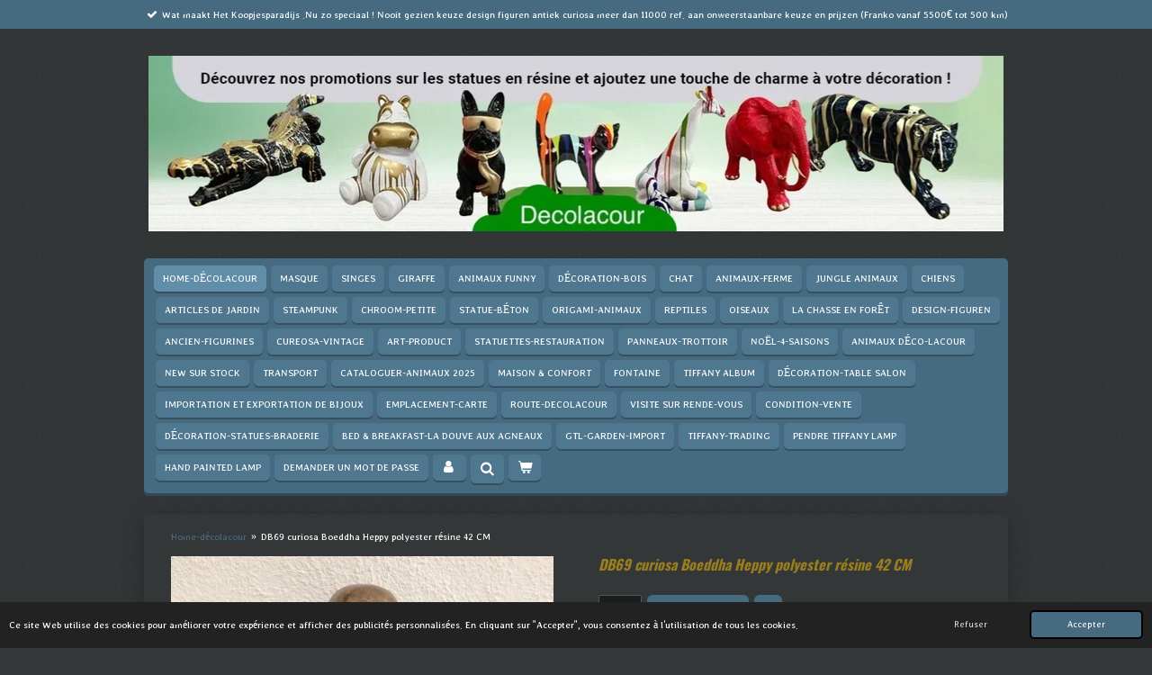

--- FILE ---
content_type: text/html; charset=UTF-8
request_url: https://www.koopjesparadijs.be/product/621854/db69-curiosa-boeddha-heppy-polyester-resine-42-cm
body_size: 14254
content:
<!DOCTYPE html>
<html lang="fr">
    <head>
        <meta http-equiv="Content-Type" content="text/html; charset=utf-8">
        <meta name="viewport" content="width=device-width, initial-scale=1.0, maximum-scale=5.0">
        <meta http-equiv="X-UA-Compatible" content="IE=edge">
        <link rel="canonical" href="https://www.koopjesparadijs.be/product/621854/db69-curiosa-boeddha-heppy-polyester-resine-42-cm">
        <link rel="sitemap" type="application/xml" href="https://www.koopjesparadijs.be/sitemap.xml">
        <meta property="og:title" content="DB69 curiosa Boeddha Heppy  polyester résine 42 CM | Curiosa-Antiek-Retro-koopjesparadijs le paradis des bonnes afferes">
        <meta property="og:url" content="https://www.koopjesparadijs.be/product/621854/db69-curiosa-boeddha-heppy-polyester-resine-42-cm">
        <base href="https://www.koopjesparadijs.be/">
        <meta name="description" property="og:description" content="statue curiosit&amp;eacute;s Boeddha Heppy Dikbuik r&amp;eacute;sine polyester 42 CM">
                <script nonce="6aed9144b2e175283aa9bef541f7ebbf">
            
            window.JOUWWEB = window.JOUWWEB || {};
            window.JOUWWEB.application = window.JOUWWEB.application || {};
            window.JOUWWEB.application = {"backends":[{"domain":"jouwweb.nl","freeDomain":"jouwweb.site"},{"domain":"webador.com","freeDomain":"webadorsite.com"},{"domain":"webador.de","freeDomain":"webadorsite.com"},{"domain":"webador.fr","freeDomain":"webadorsite.com"},{"domain":"webador.es","freeDomain":"webadorsite.com"},{"domain":"webador.it","freeDomain":"webadorsite.com"},{"domain":"jouwweb.be","freeDomain":"jouwweb.site"},{"domain":"webador.ie","freeDomain":"webadorsite.com"},{"domain":"webador.co.uk","freeDomain":"webadorsite.com"},{"domain":"webador.at","freeDomain":"webadorsite.com"},{"domain":"webador.be","freeDomain":"webadorsite.com"},{"domain":"webador.ch","freeDomain":"webadorsite.com"},{"domain":"webador.ch","freeDomain":"webadorsite.com"},{"domain":"webador.mx","freeDomain":"webadorsite.com"},{"domain":"webador.com","freeDomain":"webadorsite.com"},{"domain":"webador.dk","freeDomain":"webadorsite.com"},{"domain":"webador.se","freeDomain":"webadorsite.com"},{"domain":"webador.no","freeDomain":"webadorsite.com"},{"domain":"webador.fi","freeDomain":"webadorsite.com"},{"domain":"webador.ca","freeDomain":"webadorsite.com"},{"domain":"webador.ca","freeDomain":"webadorsite.com"},{"domain":"webador.pl","freeDomain":"webadorsite.com"},{"domain":"webador.com.au","freeDomain":"webadorsite.com"},{"domain":"webador.nz","freeDomain":"webadorsite.com"}],"editorLocale":"nl-BE","editorTimezone":"Europe\/Amsterdam","editorLanguage":"nl","analytics4TrackingId":"G-E6PZPGE4QM","analyticsDimensions":[],"backendDomain":"www.jouwweb.nl","backendShortDomain":"jouwweb.nl","backendKey":"jouwweb-nl","freeWebsiteDomain":"jouwweb.site","noSsl":false,"build":{"reference":"bdb0db9"},"linkHostnames":["www.jouwweb.nl","www.webador.com","www.webador.de","www.webador.fr","www.webador.es","www.webador.it","www.jouwweb.be","www.webador.ie","www.webador.co.uk","www.webador.at","www.webador.be","www.webador.ch","fr.webador.ch","www.webador.mx","es.webador.com","www.webador.dk","www.webador.se","www.webador.no","www.webador.fi","www.webador.ca","fr.webador.ca","www.webador.pl","www.webador.com.au","www.webador.nz"],"assetsUrl":"https:\/\/assets.jwwb.nl","loginUrl":"https:\/\/www.jouwweb.nl\/inloggen","publishUrl":"https:\/\/www.jouwweb.nl\/v2\/website\/1067140\/publish-proxy","adminUserOrIp":false,"pricing":{"plans":{"lite":{"amount":"700","currency":"EUR"},"pro":{"amount":"1200","currency":"EUR"},"business":{"amount":"2400","currency":"EUR"}},"yearlyDiscount":{"price":{"amount":"0","currency":"EUR"},"ratio":0,"percent":"0%","discountPrice":{"amount":"0","currency":"EUR"},"termPricePerMonth":{"amount":"0","currency":"EUR"},"termPricePerYear":{"amount":"0","currency":"EUR"}}},"hcUrl":{"add-product-variants":"https:\/\/help.jouwweb.nl\/hc\/nl\/articles\/28594307773201","basic-vs-advanced-shipping":"https:\/\/help.jouwweb.nl\/hc\/nl\/articles\/28594268794257","html-in-head":"https:\/\/help.jouwweb.nl\/hc\/nl\/articles\/28594336422545","link-domain-name":"https:\/\/help.jouwweb.nl\/hc\/nl\/articles\/28594325307409","optimize-for-mobile":"https:\/\/help.jouwweb.nl\/hc\/nl\/articles\/28594312927121","seo":"https:\/\/help.jouwweb.nl\/hc\/nl\/sections\/28507243966737","transfer-domain-name":"https:\/\/help.jouwweb.nl\/hc\/nl\/articles\/28594325232657","website-not-secure":"https:\/\/help.jouwweb.nl\/hc\/nl\/articles\/28594252935825"}};
            window.JOUWWEB.brand = {"type":"jouwweb","name":"JouwWeb","domain":"JouwWeb.nl","supportEmail":"support@jouwweb.nl"};
                    
                window.JOUWWEB = window.JOUWWEB || {};
                window.JOUWWEB.websiteRendering = {"locale":"fr-FR","timezone":"Europe\/Amsterdam","routes":{"api\/upload\/product-field":"\/_api\/upload\/product-field","checkout\/cart":"\/cart","payment":"\/complete-order\/:publicOrderId","payment\/forward":"\/complete-order\/:publicOrderId\/forward","public-order":"\/order\/:publicOrderId","checkout\/authorize":"\/cart\/authorize\/:gateway","wishlist":"\/wishlist"}};
                                                    window.JOUWWEB.website = {"id":1067140,"locale":"nl-NL","enabled":true,"title":"Curiosa-Antiek-Retro-koopjesparadijs le paradis des bonnes afferes","hasTitle":true,"roleOfLoggedInUser":null,"ownerLocale":"nl-BE","plan":"business","freeWebsiteDomain":"jouwweb.site","backendKey":"jouwweb-be","currency":"EUR","defaultLocale":"nl-NL","url":"https:\/\/www.decolacour.fr\/","homepageSegmentId":4146921,"category":"webshop","isOffline":false,"isPublished":true,"locales":["fr-FR","nl-NL"],"allowed":{"ads":false,"credits":true,"externalLinks":true,"slideshow":true,"customDefaultSlideshow":true,"hostedAlbums":true,"moderators":true,"mailboxQuota":10,"statisticsVisitors":true,"statisticsDetailed":true,"statisticsMonths":-1,"favicon":true,"password":true,"freeDomains":2,"freeMailAccounts":10,"canUseLanguages":true,"fileUpload":true,"legacyFontSize":false,"webshop":true,"products":-1,"imageText":false,"search":true,"audioUpload":true,"videoUpload":5000,"allowDangerousForms":false,"allowHtmlCode":true,"mobileBar":true,"sidebar":true,"poll":false,"allowCustomForms":true,"allowBusinessListing":true,"allowCustomAnalytics":true,"allowAccountingLink":true,"digitalProducts":true,"sitemapElement":false},"mobileBar":{"enabled":true,"theme":"light","email":{"active":true,"value":"mlacour@hotmail.be"},"location":{"active":true,"value":"Ooststraat 91, Lo reninge"},"phone":{"active":true,"value":"+32495748672"},"whatsapp":{"active":true,"value":"+32495748672"},"social":{"active":true,"network":"facebook","value":"Mlacour.be"}},"webshop":{"enabled":true,"currency":"EUR","taxEnabled":true,"taxInclusive":false,"vatDisclaimerVisible":false,"orderNotice":"<p>alle bestellingen Dieren-figuren worden opgehaald na afspraak en nagezien door de klant koper voor het inladen of op eigen risico !<br \/>toutes les commandes Les figurines d'animaux sont collect&eacute;es sur rendez-vous et v&eacute;rifi&eacute;es par l'acheteur client avant le chargement ou &agrave; leurs risques et p&eacute;rils!<\/p>","orderConfirmation":"<p>Hartelijk bedankt voor Uw bestelling bij ontvangts van 50% voorschot is bestelling bevestigt word voorrang gegeven aan je bestelling, er kan ook een offerte gemaakt worden van beschikbaarheid&nbsp;<br \/>Met vriendelijke groeten,<br \/>Marc Lacour<br \/><br \/><\/p>\n<p>Merci beaucoup pour votre commande. Votre commande sera trait&eacute;e en priorit&eacute; d&egrave;s r&eacute;ception d'un acompte de 50 %. la commande est confirm&eacute;e Nous pouvons &eacute;galement vous &eacute;tablir un devis selon les disponibilit&eacute;s.<br \/>Cordialement,<br \/>Marc Lacour<\/p>","freeShipping":false,"freeShippingAmount":"5500.00","shippingDisclaimerVisible":false,"pickupAllowed":true,"couponAllowed":true,"detailsPageAvailable":true,"socialMediaVisible":true,"termsPage":4462720,"termsPageUrl":"\/verkoops-voorwaarden","extraTerms":"<p>alle bestellingen Dieren-figuren worden opgehaald na afspraak en nagezien door de klant koper voor het inladen of op eigen risico !<br \/>toutes les commandes Les figurines d'animaux sont collect&eacute;es sur rendez-vous et v&eacute;rifi&eacute;es par l'acheteur client avant le chargement ou &agrave; leurs risques et p&eacute;rils!<\/p>","pricingVisible":false,"orderButtonVisible":true,"shippingAdvanced":true,"shippingAdvancedBackEnd":true,"soldOutVisible":true,"backInStockNotificationEnabled":true,"canAddProducts":true,"nextOrderNumber":2165,"allowedServicePoints":[],"sendcloudConfigured":false,"sendcloudFallbackPublicKey":"a3d50033a59b4a598f1d7ce7e72aafdf","taxExemptionAllowed":true,"invoiceComment":"Facturen zijn alleen geldig gedagteken bij afhaling \nCes factures ne sont valables que pour l'encaissement","emptyCartVisible":true,"minimumOrderPrice":null,"productNumbersEnabled":true,"wishlistEnabled":true,"hideTaxOnCart":false},"isTreatedAsWebshop":true};                            window.JOUWWEB.cart = {"products":[],"coupon":null,"shippingCountryCode":null,"shippingChoice":null,"breakdown":[]};                            window.JOUWWEB.scripts = ["website-rendering\/webshop"];                        window.parent.JOUWWEB.colorPalette = window.JOUWWEB.colorPalette;
        </script>
                <title>DB69 curiosa Boeddha Heppy  polyester résine 42 CM | Curiosa-Antiek-Retro-koopjesparadijs le paradis des bonnes afferes</title>
                                            <link href="https://primary.jwwb.nl/public/v/n/r/temp-oohxohbwxbqcnbhrujxx/touch-icon-iphone.png?bust=1742500006" rel="apple-touch-icon" sizes="60x60">                                                <link href="https://primary.jwwb.nl/public/v/n/r/temp-oohxohbwxbqcnbhrujxx/touch-icon-ipad.png?bust=1742500006" rel="apple-touch-icon" sizes="76x76">                                                <link href="https://primary.jwwb.nl/public/v/n/r/temp-oohxohbwxbqcnbhrujxx/touch-icon-iphone-retina.png?bust=1742500006" rel="apple-touch-icon" sizes="120x120">                                                <link href="https://primary.jwwb.nl/public/v/n/r/temp-oohxohbwxbqcnbhrujxx/touch-icon-ipad-retina.png?bust=1742500006" rel="apple-touch-icon" sizes="152x152">                                                <link href="https://primary.jwwb.nl/public/v/n/r/temp-oohxohbwxbqcnbhrujxx/favicon.png?bust=1742500006" rel="shortcut icon">                                                <link href="https://primary.jwwb.nl/public/v/n/r/temp-oohxohbwxbqcnbhrujxx/favicon.png?bust=1742500006" rel="icon">                                        <meta property="og:image" content="https&#x3A;&#x2F;&#x2F;primary.jwwb.nl&#x2F;public&#x2F;v&#x2F;n&#x2F;r&#x2F;temp-oohxohbwxbqcnbhrujxx&#x2F;y7ge9k&#x2F;5E273930-B894-46C8-A599-46CF1F4766CD.jpeg">
                    <meta property="og:image" content="https&#x3A;&#x2F;&#x2F;primary.jwwb.nl&#x2F;public&#x2F;v&#x2F;n&#x2F;r&#x2F;temp-oohxohbwxbqcnbhrujxx&#x2F;image-high-kto7lt.png&#x3F;enable-io&#x3D;true&amp;enable&#x3D;upscale&amp;fit&#x3D;bounds&amp;width&#x3D;1200">
                                    <meta name="twitter:card" content="summary_large_image">
                        <meta property="twitter:image" content="https&#x3A;&#x2F;&#x2F;primary.jwwb.nl&#x2F;public&#x2F;v&#x2F;n&#x2F;r&#x2F;temp-oohxohbwxbqcnbhrujxx&#x2F;y7ge9k&#x2F;5E273930-B894-46C8-A599-46CF1F4766CD.jpeg">
                                                    <script src="https://plausible.io/js/script.manual.js" nonce="6aed9144b2e175283aa9bef541f7ebbf" data-turbo-track="reload" defer data-domain="shard15.jouwweb.nl"></script>
<link rel="stylesheet" type="text/css" href="https://gfonts.jwwb.nl/css?display=fallback&amp;family=Stylish%3A400%2C700%2C400italic%2C700italic%7COswald%3A400%2C700%2C400italic%2C700italic" nonce="6aed9144b2e175283aa9bef541f7ebbf" data-turbo-track="dynamic">
<script src="https://assets.jwwb.nl/assets/build/website-rendering/fr-FR.js?bust=d22e184a4e9021e41ae8" nonce="6aed9144b2e175283aa9bef541f7ebbf" data-turbo-track="reload" defer></script>
<script src="https://assets.jwwb.nl/assets/website-rendering/runtime.cee983c75391f900fb05.js?bust=4ce5de21b577bc4120dd" nonce="6aed9144b2e175283aa9bef541f7ebbf" data-turbo-track="reload" defer></script>
<script src="https://assets.jwwb.nl/assets/website-rendering/812.881ee67943804724d5af.js?bust=78ab7ad7d6392c42d317" nonce="6aed9144b2e175283aa9bef541f7ebbf" data-turbo-track="reload" defer></script>
<script src="https://assets.jwwb.nl/assets/website-rendering/main.5cc2a9179e0462270809.js?bust=47fa63093185ee0400ae" nonce="6aed9144b2e175283aa9bef541f7ebbf" data-turbo-track="reload" defer></script>
<link rel="preload" href="https://assets.jwwb.nl/assets/website-rendering/styles.c611799110a447e67981.css?bust=226f06dc4f39cd5a64cc" as="style">
<link rel="preload" href="https://assets.jwwb.nl/assets/website-rendering/fonts/icons-website-rendering/font/website-rendering.woff2?bust=bd2797014f9452dadc8e" as="font" crossorigin>
<link rel="preconnect" href="https://gfonts.jwwb.nl">
<link rel="stylesheet" type="text/css" href="https://assets.jwwb.nl/assets/website-rendering/styles.c611799110a447e67981.css?bust=226f06dc4f39cd5a64cc" nonce="6aed9144b2e175283aa9bef541f7ebbf" data-turbo-track="dynamic">
<link rel="preconnect" href="https://assets.jwwb.nl">
<link rel="stylesheet" type="text/css" href="https://primary.jwwb.nl/public/v/n/r/temp-oohxohbwxbqcnbhrujxx/style.css?bust=1768898626" nonce="6aed9144b2e175283aa9bef541f7ebbf" data-turbo-track="dynamic">    </head>
    <body
        id="top"
        class="jw-is-no-slideshow jw-header-is-image jw-is-segment-product jw-is-frontend jw-is-no-sidebar jw-is-messagebar jw-is-no-touch-device jw-is-no-mobile"
                                    data-jouwweb-page="621854"
                                                data-jouwweb-segment-id="621854"
                                                data-jouwweb-segment-type="product"
                                                data-template-threshold="980"
                                                data-template-name="bistro&#x7C;dog"
                            itemscope
        itemtype="https://schema.org/Product"
    >
                                    <meta itemprop="url" content="https://www.koopjesparadijs.be/product/621854/db69-curiosa-boeddha-heppy-polyester-resine-42-cm">
        <a href="#main-content" class="jw-skip-link">
            Passer au contenu principal        </a>
        <div class="jw-background"></div>
        <div class="jw-body">
            <div class="jw-mobile-menu jw-mobile-is-logo js-mobile-menu">
            <button
            type="button"
            class="jw-mobile-menu__button jw-mobile-toggle"
            aria-label="Afficher/Masquer le menu"
        >
            <span class="jw-icon-burger"></span>
        </button>
        <div class="jw-mobile-header jw-mobile-header--image">
        <a            class="jw-mobile-header-content"
                            href="/"
                        >
                            <img class="jw-mobile-logo jw-mobile-logo--landscape" src="https://primary.jwwb.nl/public/v/n/r/temp-oohxohbwxbqcnbhrujxx/image-high-j5zfrt.png?enable-io=true&amp;enable=upscale&amp;height=70" srcset="https://primary.jwwb.nl/public/v/n/r/temp-oohxohbwxbqcnbhrujxx/image-high-j5zfrt.png?enable-io=true&amp;enable=upscale&amp;height=70 1x, https://primary.jwwb.nl/public/v/n/r/temp-oohxohbwxbqcnbhrujxx/image-high-j5zfrt.png?enable-io=true&amp;enable=upscale&amp;height=140&amp;quality=70 2x" alt="Curiosa-Antiek-Retro-koopjesparadijs le paradis des bonnes afferes" title="Curiosa-Antiek-Retro-koopjesparadijs le paradis des bonnes afferes">                                </a>
    </div>

        <a
        href="/cart"
        class="jw-mobile-menu__button jw-mobile-header-cart"
        aria-label="Voir le panier"
    >
        <span class="jw-icon-badge-wrapper">
            <span class="website-rendering-icon-basket" aria-hidden="true"></span>
            <span class="jw-icon-badge hidden" aria-hidden="true"></span>
        </span>
    </a>
    
    </div>
    <div class="jw-mobile-menu-search jw-mobile-menu-search--hidden">
        <form
            action="/search"
            method="get"
            class="jw-mobile-menu-search__box"
        >
            <input
                type="text"
                name="q"
                value=""
                placeholder="Recherche en cours..."
                class="jw-mobile-menu-search__input"
                aria-label="Rechercher"
            >
            <button type="submit" class="jw-btn jw-btn--style-flat jw-mobile-menu-search__button" aria-label="Rechercher">
                <span class="website-rendering-icon-search" aria-hidden="true"></span>
            </button>
            <button type="button" class="jw-btn jw-btn--style-flat jw-mobile-menu-search__button js-cancel-search" aria-label="Annuler la recherche">
                <span class="website-rendering-icon-cancel" aria-hidden="true"></span>
            </button>
        </form>
    </div>
            <script nonce="6aed9144b2e175283aa9bef541f7ebbf">
    window.JOUWWEB.templateConfig = {
        header: {
            mobileSelector: '.jw-mobile-menu',
            updatePusher: function (headerHeight, state) {
                $('.jw-menu-clone').css('top', headerHeight);
            },
        },
    };
</script>
<div class="message-bar message-bar--accent"><div class="message-bar__container"><ul class="message-bar-usps"><li class="message-bar-usps__item"><i class="website-rendering-icon-ok"></i><span>Wat maakt Het Koopjesparadijs .Nu zo speciaal ! Nooit gezien keuze design figuren  antiek curiosa meer dan 11000 ref. aan onweerstaanbare keuze en prijzen                                                (Franko vanaf 5500€ tot 500 km)</span></li><li class="message-bar-usps__item"><i class="website-rendering-icon-ok"></i><span>Ce qui rend Decolacour si spécial! excellent choix unique</span></li><li class="message-bar-usps__item"><i class="website-rendering-icon-ok"></i><span>Agence de fabrication-Design  Figurines  faites à la main et / ou peintes à la main. + de 10000 ref. et prix irrésistible decolacour Le Paradis des bonnes afferes </span></li></ul></div></div><div class="wrapper">
    <div class="header js-topbar-content-container">
        <div class="jw-header-logo">
            <div
    id="jw-header-image-container"
    class="jw-header jw-header-image jw-header-image-toggle"
    style="flex-basis: 950px; max-width: 950px; flex-shrink: 1;"
>
            <a href="/">
        <img id="jw-header-image" data-image-id="204515759" srcset="https://primary.jwwb.nl/public/v/n/r/temp-oohxohbwxbqcnbhrujxx/image-high-j5zfrt.png?enable-io=true&amp;width=950 950w, https://primary.jwwb.nl/public/v/n/r/temp-oohxohbwxbqcnbhrujxx/image-high-j5zfrt.png?enable-io=true&amp;width=1171 1171w" class="jw-header-image" title="Curiosa-Antiek-Retro-koopjesparadijs le paradis des bonnes afferes" style="" sizes="950px" width="950" height="195" intrinsicsize="950.00 x 195.00" alt="Curiosa-Antiek-Retro-koopjesparadijs le paradis des bonnes afferes">                </a>
    </div>
        <div
    class="jw-header jw-header-title-container jw-header-text jw-header-text-toggle"
    data-stylable="true"
>
    <a        id="jw-header-title"
        class="jw-header-title"
                    href="/"
            >
        <span style="display: inline-block; font-size: 150%;"><span style="display: inline-block;"> <span style="color: #ffffff;"><span style="color: #9a501e;"><span style="color: #ffffff;"><span style="color: #9a7e1e;">Koopjesparadijs BV. </span>bied U aan levens-groote-dieren-figuren voor ieder budget of zaak</span><span style="color: #e2c86f;"> ...<span style="color: #ffffff;">Statue schulptures grandure naturel qui rendet n'importe quelle pi&eacute;ce plus attrayante </span></span></span>. <span style="color: #9a7e1e;">Deco</span></span><span style="color: #9a7e1e;">lacour IMPORTER &amp; EXPORTER-figures d&eacute;coratives </span>b&eacute;ton-r&eacute;sine-fibere-de-verre design-multicolore -<span style="color: #c4a127;"><span style="color: #9a7e1e;">en gros aux prix d'usine Choix irr&eacute;sitible !! pour l'Europe !! vintage p<span style="font-size: 100%;">curiosities</span> </span><span style="color: #ffffff;">figures wholesale for Europe</span></span> </span></span>    </a>
</div>
</div>
    </div>
    <div class="menu-wrap">
        <nav class="menu jw-menu-copy">
            <ul
    id="jw-menu"
    class="jw-menu jw-menu-horizontal"
            >
            <li
    class="jw-menu-item jw-menu-is-active"
>
        <a        class="jw-menu-link js-active-menu-item"
        href="/"                                            data-page-link-id="4148077"
                            >
                <span class="">
            Home-décolacour        </span>
            </a>
                </li>
            <li
    class="jw-menu-item"
>
        <a        class="jw-menu-link"
        href="/masque"                                            data-page-link-id="27138809"
                            >
                <span class="">
            masque        </span>
            </a>
                </li>
            <li
    class="jw-menu-item"
>
        <a        class="jw-menu-link"
        href="/singes"                                            data-page-link-id="30109982"
                            >
                <span class="">
            SINGES        </span>
            </a>
                </li>
            <li
    class="jw-menu-item"
>
        <a        class="jw-menu-link"
        href="/giraffe"                                            data-page-link-id="29738748"
                            >
                <span class="">
            Giraffe        </span>
            </a>
                </li>
            <li
    class="jw-menu-item"
>
        <a        class="jw-menu-link"
        href="/animaux-funny"                                            data-page-link-id="6423101"
                            >
                <span class="">
            animaux Funny        </span>
            </a>
                </li>
            <li
    class="jw-menu-item"
>
        <a        class="jw-menu-link"
        href="/decoration-bois"                                            data-page-link-id="31475139"
                            >
                <span class="">
            décoration-bois        </span>
            </a>
                </li>
            <li
    class="jw-menu-item"
>
        <a        class="jw-menu-link"
        href="/chat"                                            data-page-link-id="4237105"
                            >
                <span class="">
            Chat        </span>
            </a>
                </li>
            <li
    class="jw-menu-item"
>
        <a        class="jw-menu-link"
        href="/animaux-ferme"                                            data-page-link-id="4136827"
                            >
                <span class="">
            Animaux-Ferme        </span>
            </a>
                </li>
            <li
    class="jw-menu-item"
>
        <a        class="jw-menu-link"
        href="/jungle-animaux"                                            data-page-link-id="4437103"
                            >
                <span class="">
            Jungle animaux        </span>
            </a>
                </li>
            <li
    class="jw-menu-item"
>
        <a        class="jw-menu-link"
        href="/chiens"                                            data-page-link-id="4137871"
                            >
                <span class="">
            Chiens        </span>
            </a>
                </li>
            <li
    class="jw-menu-item"
>
        <a        class="jw-menu-link"
        href="/articles-de-jardin"                                            data-page-link-id="4268885"
                            >
                <span class="">
            articles de jardin        </span>
            </a>
                </li>
            <li
    class="jw-menu-item"
>
        <a        class="jw-menu-link"
        href="/steampunk"                                            data-page-link-id="26796183"
                            >
                <span class="">
            steampunk        </span>
            </a>
                </li>
            <li
    class="jw-menu-item"
>
        <a        class="jw-menu-link"
        href="/chroom-petite"                                            data-page-link-id="4264265"
                            >
                <span class="">
            Chroom-petite        </span>
            </a>
                </li>
            <li
    class="jw-menu-item"
>
        <a        class="jw-menu-link"
        href="/statue-beton"                                            data-page-link-id="29811605"
                            >
                <span class="">
            Statue-Béton        </span>
            </a>
                </li>
            <li
    class="jw-menu-item"
>
        <a        class="jw-menu-link"
        href="/origami-animaux"                                            data-page-link-id="30138743"
                            >
                <span class="">
            origami-animaux        </span>
            </a>
                </li>
            <li
    class="jw-menu-item"
>
        <a        class="jw-menu-link"
        href="/reptiles"                                            data-page-link-id="4228062"
                            >
                <span class="">
            Reptiles        </span>
            </a>
                </li>
            <li
    class="jw-menu-item"
>
        <a        class="jw-menu-link"
        href="/oiseaux"                                            data-page-link-id="4136900"
                            >
                <span class="">
            OISEAUX        </span>
            </a>
                </li>
            <li
    class="jw-menu-item"
>
        <a        class="jw-menu-link"
        href="/la-chasse-en-foret"                                            data-page-link-id="4355114"
                            >
                <span class="">
            La chasse en forêt        </span>
            </a>
                </li>
            <li
    class="jw-menu-item"
>
        <a        class="jw-menu-link"
        href="/design-figuren"                                            data-page-link-id="4165749"
                            >
                <span class="">
            Design-Figuren        </span>
            </a>
                </li>
            <li
    class="jw-menu-item"
>
        <a        class="jw-menu-link"
        href="/ancien-figurines"                                            data-page-link-id="4136820"
                            >
                <span class="">
            ancien-figurines        </span>
            </a>
                </li>
            <li
    class="jw-menu-item"
>
        <a        class="jw-menu-link"
        href="/cureosa-vintage"                                            data-page-link-id="21927213"
                            >
                <span class="">
            cureosa-vintage        </span>
            </a>
                </li>
            <li
    class="jw-menu-item"
>
        <a        class="jw-menu-link"
        href="/art-product"                                            data-page-link-id="25043178"
                            >
                <span class="">
            art-product        </span>
            </a>
                </li>
            <li
    class="jw-menu-item"
>
        <a        class="jw-menu-link"
        href="/statuettes-restauration"                                            data-page-link-id="4416300"
                            >
                <span class="">
            Statuettes-restauration        </span>
            </a>
                </li>
            <li
    class="jw-menu-item"
>
        <a        class="jw-menu-link"
        href="/panneaux-trottoir"                                            data-page-link-id="5779478"
                            >
                <span class="">
            Panneaux-trottoir        </span>
            </a>
                </li>
            <li
    class="jw-menu-item"
>
        <a        class="jw-menu-link"
        href="/noel-4-saisons"                                            data-page-link-id="18084020"
                            >
                <span class="">
            Noël-4-saisons        </span>
            </a>
                </li>
            <li
    class="jw-menu-item"
>
        <a        class="jw-menu-link"
        href="/animaux-deco-lacour"                                            data-page-link-id="5474511"
                            >
                <span class="">
            Animaux  Déco-Lacour        </span>
            </a>
                </li>
            <li
    class="jw-menu-item"
>
        <a        class="jw-menu-link"
        href="/new-sur-stock"                                            data-page-link-id="4180460"
                            >
                <span class="">
            New sur stock        </span>
            </a>
                </li>
            <li
    class="jw-menu-item"
>
        <a        class="jw-menu-link"
        href="/transport"                                            data-page-link-id="4413054"
                            >
                <span class="">
            Transport        </span>
            </a>
                </li>
            <li
    class="jw-menu-item"
>
        <a        class="jw-menu-link"
        href="/cataloguer-animaux-2025"                                            data-page-link-id="4360254"
                            >
                <span class="">
            Cataloguer-Animaux 2025        </span>
            </a>
                </li>
            <li
    class="jw-menu-item"
>
        <a        class="jw-menu-link"
        href="/maison-confort"                                            data-page-link-id="4270238"
                            >
                <span class="">
            Maison &amp; Confort        </span>
            </a>
                </li>
            <li
    class="jw-menu-item"
>
        <a        class="jw-menu-link"
        href="/fontaine"                                            data-page-link-id="23463279"
                            >
                <span class="">
            Fontaine        </span>
            </a>
                </li>
            <li
    class="jw-menu-item"
>
        <a        class="jw-menu-link"
        href="/tiffany-album"                                            data-page-link-id="5022628"
                            >
                <span class="">
            Tiffany ALbum        </span>
            </a>
                </li>
            <li
    class="jw-menu-item"
>
        <a        class="jw-menu-link"
        href="/decoration-table-salon"                                            data-page-link-id="4260860"
                            >
                <span class="">
            décoration-Table salon        </span>
            </a>
                </li>
            <li
    class="jw-menu-item"
>
        <a        class="jw-menu-link"
        href="/importation-et-exportation-de-bijoux"                                            data-page-link-id="11785885"
                            >
                <span class="">
            Importation et exportation de bijoux        </span>
            </a>
                </li>
            <li
    class="jw-menu-item"
>
        <a        class="jw-menu-link"
        href="/emplacement-carte"                                            data-page-link-id="4374029"
                            >
                <span class="">
            emplacement-carte        </span>
            </a>
                </li>
            <li
    class="jw-menu-item"
>
        <a        class="jw-menu-link"
        href="/route-decolacour"                                            data-page-link-id="5192025"
                            >
                <span class="">
            Route-decolacour        </span>
            </a>
                </li>
            <li
    class="jw-menu-item"
>
        <a        class="jw-menu-link"
        href="/visite-sur-rende-vous"                                            data-page-link-id="10647996"
                            >
                <span class="">
            Visite sur rende-vous        </span>
            </a>
                </li>
            <li
    class="jw-menu-item"
>
        <a        class="jw-menu-link"
        href="/condition-vente"                                            data-page-link-id="4462728"
                            >
                <span class="">
            Condition-vente        </span>
            </a>
                </li>
            <li
    class="jw-menu-item"
>
        <a        class="jw-menu-link"
        href="/decoration-statues-braderie"                                            data-page-link-id="5039769"
                            >
                <span class="">
            décoration-statues-Braderie        </span>
            </a>
                </li>
            <li
    class="jw-menu-item"
>
        <a        class="jw-menu-link"
        href="/bed-breakfast-la-douve-aux-agneaux"                                            data-page-link-id="4417322"
                            >
                <span class="">
            Bed &amp; Breakfast-La douve aux agneaux        </span>
            </a>
                </li>
            <li
    class="jw-menu-item"
>
        <a        class="jw-menu-link"
        href="/gtl-garden-import"                                            data-page-link-id="4906899"
                            >
                <span class="">
            GTL-Garden-Import        </span>
            </a>
                </li>
            <li
    class="jw-menu-item"
>
        <a        class="jw-menu-link"
        href="/tiffany-trading"                                            data-page-link-id="5022622"
                            >
                <span class="">
            Tiffany-Trading        </span>
            </a>
                </li>
            <li
    class="jw-menu-item"
>
        <a        class="jw-menu-link"
        href="/pendre-tiffany-lamp"                                            data-page-link-id="5022625"
                            >
                <span class="">
            pendre Tiffany lamp        </span>
            </a>
                </li>
            <li
    class="jw-menu-item"
>
        <a        class="jw-menu-link"
        href="/hand-painted-lamp"                                            data-page-link-id="5022843"
                            >
                <span class="">
            Hand Painted Lamp        </span>
            </a>
                </li>
            <li
    class="jw-menu-item"
>
        <a        class="jw-menu-link"
        href="/demander-un-mot-de-passe"                                            data-page-link-id="4136835"
                            >
                <span class="">
            Demander un mot de passe        </span>
            </a>
                </li>
            <li
    class="jw-menu-item"
>
        <a        class="jw-menu-link jw-menu-link--icon"
        href="/account"                                                            title="Compte"
            >
                                <span class="website-rendering-icon-user"></span>
                            <span class="hidden-desktop-horizontal-menu">
            Compte        </span>
            </a>
                </li>
            <li
    class="jw-menu-item jw-menu-search-item"
>
        <button        class="jw-menu-link jw-menu-link--icon jw-text-button"
                                                                    title="Rechercher"
            >
                                <span class="website-rendering-icon-search"></span>
                            <span class="hidden-desktop-horizontal-menu">
            Rechercher        </span>
            </button>
                
            <div class="jw-popover-container jw-popover-container--inline is-hidden">
                <div class="jw-popover-backdrop"></div>
                <div class="jw-popover">
                    <div class="jw-popover__arrow"></div>
                    <div class="jw-popover__content jw-section-white">
                        <form  class="jw-search" action="/search" method="get">
                            
                            <input class="jw-search__input" type="text" name="q" value="" placeholder="Recherche en cours..." aria-label="Rechercher" >
                            <button class="jw-search__submit" type="submit" aria-label="Rechercher">
                                <span class="website-rendering-icon-search" aria-hidden="true"></span>
                            </button>
                        </form>
                    </div>
                </div>
            </div>
                        </li>
            <li
    class="jw-menu-item jw-menu-wishlist-item js-menu-wishlist-item jw-menu-wishlist-item--hidden"
>
        <a        class="jw-menu-link jw-menu-link--icon"
        href="/wishlist"                                                            title="Liste des produits favoris"
            >
                                    <span class="jw-icon-badge-wrapper">
                        <span class="website-rendering-icon-heart"></span>
                                            <span class="jw-icon-badge hidden">
                    0                </span>
                            <span class="hidden-desktop-horizontal-menu">
            Liste des produits favoris        </span>
            </a>
                </li>
            <li
    class="jw-menu-item js-menu-cart-item "
>
        <a        class="jw-menu-link jw-menu-link--icon"
        href="/cart"                                                            title="Panier"
            >
                                    <span class="jw-icon-badge-wrapper">
                        <span class="website-rendering-icon-basket"></span>
                                            <span class="jw-icon-badge hidden">
                    0                </span>
                            <span class="hidden-desktop-horizontal-menu">
            Panier        </span>
            </a>
                </li>
    
    </ul>

    <script nonce="6aed9144b2e175283aa9bef541f7ebbf" id="jw-mobile-menu-template" type="text/template">
        <ul id="jw-menu" class="jw-menu jw-menu-horizontal jw-menu-spacing--mobile-bar">
                            <li
    class="jw-menu-item jw-menu-search-item"
>
                
                 <li class="jw-menu-item jw-mobile-menu-search-item">
                    <form class="jw-search" action="/search" method="get">
                        <input class="jw-search__input" type="text" name="q" value="" placeholder="Recherche en cours..." aria-label="Rechercher">
                        <button class="jw-search__submit" type="submit" aria-label="Rechercher">
                            <span class="website-rendering-icon-search" aria-hidden="true"></span>
                        </button>
                    </form>
                </li>
                        </li>
                            <li
    class="jw-menu-item jw-menu-is-active"
>
        <a        class="jw-menu-link js-active-menu-item"
        href="/"                                            data-page-link-id="4148077"
                            >
                <span class="">
            Home-décolacour        </span>
            </a>
                </li>
                            <li
    class="jw-menu-item"
>
        <a        class="jw-menu-link"
        href="/masque"                                            data-page-link-id="27138809"
                            >
                <span class="">
            masque        </span>
            </a>
                </li>
                            <li
    class="jw-menu-item"
>
        <a        class="jw-menu-link"
        href="/singes"                                            data-page-link-id="30109982"
                            >
                <span class="">
            SINGES        </span>
            </a>
                </li>
                            <li
    class="jw-menu-item"
>
        <a        class="jw-menu-link"
        href="/giraffe"                                            data-page-link-id="29738748"
                            >
                <span class="">
            Giraffe        </span>
            </a>
                </li>
                            <li
    class="jw-menu-item"
>
        <a        class="jw-menu-link"
        href="/animaux-funny"                                            data-page-link-id="6423101"
                            >
                <span class="">
            animaux Funny        </span>
            </a>
                </li>
                            <li
    class="jw-menu-item"
>
        <a        class="jw-menu-link"
        href="/decoration-bois"                                            data-page-link-id="31475139"
                            >
                <span class="">
            décoration-bois        </span>
            </a>
                </li>
                            <li
    class="jw-menu-item"
>
        <a        class="jw-menu-link"
        href="/chat"                                            data-page-link-id="4237105"
                            >
                <span class="">
            Chat        </span>
            </a>
                </li>
                            <li
    class="jw-menu-item"
>
        <a        class="jw-menu-link"
        href="/animaux-ferme"                                            data-page-link-id="4136827"
                            >
                <span class="">
            Animaux-Ferme        </span>
            </a>
                </li>
                            <li
    class="jw-menu-item"
>
        <a        class="jw-menu-link"
        href="/jungle-animaux"                                            data-page-link-id="4437103"
                            >
                <span class="">
            Jungle animaux        </span>
            </a>
                </li>
                            <li
    class="jw-menu-item"
>
        <a        class="jw-menu-link"
        href="/chiens"                                            data-page-link-id="4137871"
                            >
                <span class="">
            Chiens        </span>
            </a>
                </li>
                            <li
    class="jw-menu-item"
>
        <a        class="jw-menu-link"
        href="/articles-de-jardin"                                            data-page-link-id="4268885"
                            >
                <span class="">
            articles de jardin        </span>
            </a>
                </li>
                            <li
    class="jw-menu-item"
>
        <a        class="jw-menu-link"
        href="/steampunk"                                            data-page-link-id="26796183"
                            >
                <span class="">
            steampunk        </span>
            </a>
                </li>
                            <li
    class="jw-menu-item"
>
        <a        class="jw-menu-link"
        href="/chroom-petite"                                            data-page-link-id="4264265"
                            >
                <span class="">
            Chroom-petite        </span>
            </a>
                </li>
                            <li
    class="jw-menu-item"
>
        <a        class="jw-menu-link"
        href="/statue-beton"                                            data-page-link-id="29811605"
                            >
                <span class="">
            Statue-Béton        </span>
            </a>
                </li>
                            <li
    class="jw-menu-item"
>
        <a        class="jw-menu-link"
        href="/origami-animaux"                                            data-page-link-id="30138743"
                            >
                <span class="">
            origami-animaux        </span>
            </a>
                </li>
                            <li
    class="jw-menu-item"
>
        <a        class="jw-menu-link"
        href="/reptiles"                                            data-page-link-id="4228062"
                            >
                <span class="">
            Reptiles        </span>
            </a>
                </li>
                            <li
    class="jw-menu-item"
>
        <a        class="jw-menu-link"
        href="/oiseaux"                                            data-page-link-id="4136900"
                            >
                <span class="">
            OISEAUX        </span>
            </a>
                </li>
                            <li
    class="jw-menu-item"
>
        <a        class="jw-menu-link"
        href="/la-chasse-en-foret"                                            data-page-link-id="4355114"
                            >
                <span class="">
            La chasse en forêt        </span>
            </a>
                </li>
                            <li
    class="jw-menu-item"
>
        <a        class="jw-menu-link"
        href="/design-figuren"                                            data-page-link-id="4165749"
                            >
                <span class="">
            Design-Figuren        </span>
            </a>
                </li>
                            <li
    class="jw-menu-item"
>
        <a        class="jw-menu-link"
        href="/ancien-figurines"                                            data-page-link-id="4136820"
                            >
                <span class="">
            ancien-figurines        </span>
            </a>
                </li>
                            <li
    class="jw-menu-item"
>
        <a        class="jw-menu-link"
        href="/cureosa-vintage"                                            data-page-link-id="21927213"
                            >
                <span class="">
            cureosa-vintage        </span>
            </a>
                </li>
                            <li
    class="jw-menu-item"
>
        <a        class="jw-menu-link"
        href="/art-product"                                            data-page-link-id="25043178"
                            >
                <span class="">
            art-product        </span>
            </a>
                </li>
                            <li
    class="jw-menu-item"
>
        <a        class="jw-menu-link"
        href="/statuettes-restauration"                                            data-page-link-id="4416300"
                            >
                <span class="">
            Statuettes-restauration        </span>
            </a>
                </li>
                            <li
    class="jw-menu-item"
>
        <a        class="jw-menu-link"
        href="/panneaux-trottoir"                                            data-page-link-id="5779478"
                            >
                <span class="">
            Panneaux-trottoir        </span>
            </a>
                </li>
                            <li
    class="jw-menu-item"
>
        <a        class="jw-menu-link"
        href="/noel-4-saisons"                                            data-page-link-id="18084020"
                            >
                <span class="">
            Noël-4-saisons        </span>
            </a>
                </li>
                            <li
    class="jw-menu-item"
>
        <a        class="jw-menu-link"
        href="/animaux-deco-lacour"                                            data-page-link-id="5474511"
                            >
                <span class="">
            Animaux  Déco-Lacour        </span>
            </a>
                </li>
                            <li
    class="jw-menu-item"
>
        <a        class="jw-menu-link"
        href="/new-sur-stock"                                            data-page-link-id="4180460"
                            >
                <span class="">
            New sur stock        </span>
            </a>
                </li>
                            <li
    class="jw-menu-item"
>
        <a        class="jw-menu-link"
        href="/transport"                                            data-page-link-id="4413054"
                            >
                <span class="">
            Transport        </span>
            </a>
                </li>
                            <li
    class="jw-menu-item"
>
        <a        class="jw-menu-link"
        href="/cataloguer-animaux-2025"                                            data-page-link-id="4360254"
                            >
                <span class="">
            Cataloguer-Animaux 2025        </span>
            </a>
                </li>
                            <li
    class="jw-menu-item"
>
        <a        class="jw-menu-link"
        href="/maison-confort"                                            data-page-link-id="4270238"
                            >
                <span class="">
            Maison &amp; Confort        </span>
            </a>
                </li>
                            <li
    class="jw-menu-item"
>
        <a        class="jw-menu-link"
        href="/fontaine"                                            data-page-link-id="23463279"
                            >
                <span class="">
            Fontaine        </span>
            </a>
                </li>
                            <li
    class="jw-menu-item"
>
        <a        class="jw-menu-link"
        href="/tiffany-album"                                            data-page-link-id="5022628"
                            >
                <span class="">
            Tiffany ALbum        </span>
            </a>
                </li>
                            <li
    class="jw-menu-item"
>
        <a        class="jw-menu-link"
        href="/decoration-table-salon"                                            data-page-link-id="4260860"
                            >
                <span class="">
            décoration-Table salon        </span>
            </a>
                </li>
                            <li
    class="jw-menu-item"
>
        <a        class="jw-menu-link"
        href="/importation-et-exportation-de-bijoux"                                            data-page-link-id="11785885"
                            >
                <span class="">
            Importation et exportation de bijoux        </span>
            </a>
                </li>
                            <li
    class="jw-menu-item"
>
        <a        class="jw-menu-link"
        href="/emplacement-carte"                                            data-page-link-id="4374029"
                            >
                <span class="">
            emplacement-carte        </span>
            </a>
                </li>
                            <li
    class="jw-menu-item"
>
        <a        class="jw-menu-link"
        href="/route-decolacour"                                            data-page-link-id="5192025"
                            >
                <span class="">
            Route-decolacour        </span>
            </a>
                </li>
                            <li
    class="jw-menu-item"
>
        <a        class="jw-menu-link"
        href="/visite-sur-rende-vous"                                            data-page-link-id="10647996"
                            >
                <span class="">
            Visite sur rende-vous        </span>
            </a>
                </li>
                            <li
    class="jw-menu-item"
>
        <a        class="jw-menu-link"
        href="/condition-vente"                                            data-page-link-id="4462728"
                            >
                <span class="">
            Condition-vente        </span>
            </a>
                </li>
                            <li
    class="jw-menu-item"
>
        <a        class="jw-menu-link"
        href="/decoration-statues-braderie"                                            data-page-link-id="5039769"
                            >
                <span class="">
            décoration-statues-Braderie        </span>
            </a>
                </li>
                            <li
    class="jw-menu-item"
>
        <a        class="jw-menu-link"
        href="/bed-breakfast-la-douve-aux-agneaux"                                            data-page-link-id="4417322"
                            >
                <span class="">
            Bed &amp; Breakfast-La douve aux agneaux        </span>
            </a>
                </li>
                            <li
    class="jw-menu-item"
>
        <a        class="jw-menu-link"
        href="/gtl-garden-import"                                            data-page-link-id="4906899"
                            >
                <span class="">
            GTL-Garden-Import        </span>
            </a>
                </li>
                            <li
    class="jw-menu-item"
>
        <a        class="jw-menu-link"
        href="/tiffany-trading"                                            data-page-link-id="5022622"
                            >
                <span class="">
            Tiffany-Trading        </span>
            </a>
                </li>
                            <li
    class="jw-menu-item"
>
        <a        class="jw-menu-link"
        href="/pendre-tiffany-lamp"                                            data-page-link-id="5022625"
                            >
                <span class="">
            pendre Tiffany lamp        </span>
            </a>
                </li>
                            <li
    class="jw-menu-item"
>
        <a        class="jw-menu-link"
        href="/hand-painted-lamp"                                            data-page-link-id="5022843"
                            >
                <span class="">
            Hand Painted Lamp        </span>
            </a>
                </li>
                            <li
    class="jw-menu-item"
>
        <a        class="jw-menu-link"
        href="/demander-un-mot-de-passe"                                            data-page-link-id="4136835"
                            >
                <span class="">
            Demander un mot de passe        </span>
            </a>
                </li>
                            <li
    class="jw-menu-item"
>
        <a        class="jw-menu-link jw-menu-link--icon"
        href="/account"                                                            title="Compte"
            >
                                <span class="website-rendering-icon-user"></span>
                            <span class="hidden-desktop-horizontal-menu">
            Compte        </span>
            </a>
                </li>
                            <li
    class="jw-menu-item jw-menu-wishlist-item js-menu-wishlist-item jw-menu-wishlist-item--hidden"
>
        <a        class="jw-menu-link jw-menu-link--icon"
        href="/wishlist"                                                            title="Liste des produits favoris"
            >
                                    <span class="jw-icon-badge-wrapper">
                        <span class="website-rendering-icon-heart"></span>
                                            <span class="jw-icon-badge hidden">
                    0                </span>
                            <span class="hidden-desktop-horizontal-menu">
            Liste des produits favoris        </span>
            </a>
                </li>
            
                    </ul>
    </script>
        </nav>
    </div>
    <div class="content-wrap">
                <div class="main-content">
            
<main id="main-content" class="block-content">
    <div data-section-name="content" class="jw-section jw-section-content jw-responsive">
        <div class="jw-strip jw-strip--default jw-strip--style-color jw-strip--primary jw-strip--color-default jw-strip--padding-start"><div class="jw-strip__content-container"><div class="jw-strip__content jw-responsive">    
                        <nav class="jw-breadcrumbs" aria-label="Fil d&#039;Ariane"><ol><li><a href="/" class="jw-breadcrumbs__link">Home-décolacour</a></li><li><span class="jw-breadcrumbs__separator" aria-hidden="true">&raquo;</span><a href="/product/621854/db69-curiosa-boeddha-heppy-polyester-resine-42-cm" class="jw-breadcrumbs__link jw-breadcrumbs__link--current" aria-current="page">DB69 curiosa Boeddha Heppy  polyester résine 42 CM</a></li></ol></nav>    <div
        class="product-page js-product-container"
        data-webshop-product="&#x7B;&quot;id&quot;&#x3A;621854,&quot;title&quot;&#x3A;&quot;DB69&#x20;curiosa&#x20;Boeddha&#x20;Heppy&#x20;&#x20;polyester&#x20;r&#x5C;u00e9sine&#x20;42&#x20;CM&quot;,&quot;url&quot;&#x3A;&quot;&#x5C;&#x2F;product&#x5C;&#x2F;621854&#x5C;&#x2F;db69-curiosa-boeddha-heppy-polyester-resine-42-cm&quot;,&quot;variants&quot;&#x3A;&#x5B;&#x7B;&quot;id&quot;&#x3A;1936851,&quot;stock&quot;&#x3A;0,&quot;limited&quot;&#x3A;false,&quot;propertyValueIds&quot;&#x3A;&#x5B;&#x5D;&#x7D;&#x5D;,&quot;image&quot;&#x3A;&#x7B;&quot;id&quot;&#x3A;18129149,&quot;url&quot;&#x3A;&quot;https&#x3A;&#x5C;&#x2F;&#x5C;&#x2F;primary.jwwb.nl&#x5C;&#x2F;public&#x5C;&#x2F;v&#x5C;&#x2F;n&#x5C;&#x2F;r&#x5C;&#x2F;temp-oohxohbwxbqcnbhrujxx&#x5C;&#x2F;5E273930-B894-46C8-A599-46CF1F4766CD.jpeg&quot;,&quot;width&quot;&#x3A;450,&quot;height&quot;&#x3A;450&#x7D;&#x7D;"
        data-is-detail-view="1"
    >
                <div class="product-page__top">
            <h1 class="product-page__heading" itemprop="name">
                DB69 curiosa Boeddha Heppy  polyester résine 42 CM            </h1>
                                </div>
                                <div class="product-page__image-container">
                <div
                    class="image-gallery image-gallery--single-item"
                    role="group"
                    aria-roledescription="carousel"
                    aria-label="Images du produit"
                >
                    <div class="image-gallery__main">
                        <div
                            class="image-gallery__slides"
                            aria-live="polite"
                            aria-atomic="false"
                        >
                                                                                            <div
                                    class="image-gallery__slide-container"
                                    role="group"
                                    aria-roledescription="slide"
                                    aria-hidden="false"
                                    aria-label="1 sur 1"
                                >
                                    <a
                                        class="image-gallery__slide-item"
                                        href="https://primary.jwwb.nl/public/v/n/r/temp-oohxohbwxbqcnbhrujxx/y7ge9k/5E273930-B894-46C8-A599-46CF1F4766CD.jpeg"
                                        data-width="450"
                                        data-height="450"
                                        data-image-id="18129149"
                                        tabindex="0"
                                    >
                                        <div class="image-gallery__slide-image">
                                            <img
                                                                                                    itemprop="image"
                                                    alt="DB69&#x20;curiosa&#x20;Boeddha&#x20;Heppy&#x20;&#x20;polyester&#x20;r&#xE9;sine&#x20;42&#x20;CM"
                                                                                                src="https://primary.jwwb.nl/public/v/n/r/temp-oohxohbwxbqcnbhrujxx/5E273930-B894-46C8-A599-46CF1F4766CD.jpeg?enable-io=true&enable=upscale&width=600"
                                                srcset="https://primary.jwwb.nl/public/v/n/r/temp-oohxohbwxbqcnbhrujxx/y7ge9k/5E273930-B894-46C8-A599-46CF1F4766CD.jpeg?enable-io=true&width=450 450w"
                                                sizes="(min-width: 980px) 50vw, 100vw"
                                                width="450"
                                                height="450"
                                            >
                                        </div>
                                    </a>
                                </div>
                                                    </div>
                        <div class="image-gallery__controls">
                            <button
                                type="button"
                                class="image-gallery__control image-gallery__control--prev image-gallery__control--disabled"
                                aria-label="Image précédente"
                            >
                                <span class="website-rendering-icon-left-open-big"></span>
                            </button>
                            <button
                                type="button"
                                class="image-gallery__control image-gallery__control--next image-gallery__control--disabled"
                                aria-label="Photo suivante"
                            >
                                <span class="website-rendering-icon-right-open-big"></span>
                            </button>
                        </div>
                    </div>
                                    </div>
            </div>
                <div class="product-page__container">
            <div itemprop="offers" itemscope itemtype="https://schema.org/Offer">
                                <meta itemprop="availability" content="https://schema.org/InStock">
                            </div>
                                    <div class="product-page__button-container">
                                    <div
    class="product-quantity-input"
    data-max-shown-quantity="10"
    data-max-quantity="-1"
    data-product-variant-id="1936851"
    data-removable="false"
    >
    <label>
        <span class="product-quantity-input__label">
            Quantité        </span>
        <input
            min="1"
                        value="1"
            class="jw-element-form-input-text product-quantity-input__input"
            type="number"
                    />
        <select
            class="jw-element-form-input-text product-quantity-input__select hidden"
                    >
        </select>
    </label>
    </div>
                                <button
    type="button"
    class="jw-btn product__add-to-cart js-product-container__button jw-btn--size-medium"
    title="Ajouter&#x20;au&#x20;panier"
        >
    <span>Ajouter au panier</span>
</button>
                
<button
    type="button"
    class="jw-btn jw-btn--icon-only product__add-to-wishlist js-product-container__wishlist-button jw-btn--size-medium"
    title="Ajouter&#x20;aux&#x20;favoris"
    aria-label="Ajouter&#x20;aux&#x20;favoris"
    >
    <span>
        <i class="js-product-container__add-to-wishlist_icon website-rendering-icon-heart-empty" aria-hidden="true"></i>
    </span>
</button>
            </div>
            <div class="product-page__button-notice hidden js-product-container__button-notice"></div>
                            <div class="product-page__number-container js-product-container__number-container hidden">
                    <span class="product-page__number-label">Référence de l'article:</span>
                    <span class="product-page__number js-product-container__number">
                                            </span>
                </div>
            
                            <div class="product-page__description" itemprop="description">
                                        <p>statue <span lang="fr" tabindex="0">curiosit&eacute;s Boeddha Heppy Dikbuik r&eacute;sine polyester 42 CM</span></p>                </div>
                                                    <div class="product-page__social">
                    <div
    id="jw-element-"
    data-jw-element-id=""
        class="jw-tree-node jw-element jw-social-share jw-node-is-first-child jw-node-is-last-child"
>
    <div class="jw-element-social-share" style="text-align: left">
    <div class="share-button-container share-button-container--buttons-mini share-button-container--align-left jw-element-content">
                                                                <a
                    class="share-button share-button--facebook jw-element-social-share-button jw-element-social-share-button-facebook "
                                            href=""
                        data-href-template="http://www.facebook.com/sharer/sharer.php?u=[url]"
                                                            rel="nofollow noopener noreferrer"
                    target="_blank"
                >
                    <span class="share-button__icon website-rendering-icon-facebook"></span>
                    <span class="share-button__label">Partager</span>
                </a>
                                                                            <a
                    class="share-button share-button--twitter jw-element-social-share-button jw-element-social-share-button-twitter "
                                            href=""
                        data-href-template="http://x.com/intent/post?text=[url]"
                                                            rel="nofollow noopener noreferrer"
                    target="_blank"
                >
                    <span class="share-button__icon website-rendering-icon-x-logo"></span>
                    <span class="share-button__label">Partager</span>
                </a>
                                                                            <a
                    class="share-button share-button--linkedin jw-element-social-share-button jw-element-social-share-button-linkedin "
                                            href=""
                        data-href-template="http://www.linkedin.com/shareArticle?mini=true&amp;url=[url]"
                                                            rel="nofollow noopener noreferrer"
                    target="_blank"
                >
                    <span class="share-button__icon website-rendering-icon-linkedin"></span>
                    <span class="share-button__label">Partager</span>
                </a>
                                                                                        <a
                    class="share-button share-button--whatsapp jw-element-social-share-button jw-element-social-share-button-whatsapp  share-button--mobile-only"
                                            href=""
                        data-href-template="whatsapp://send?text=[url]"
                                                            rel="nofollow noopener noreferrer"
                    target="_blank"
                >
                    <span class="share-button__icon website-rendering-icon-whatsapp"></span>
                    <span class="share-button__label">Partager</span>
                </a>
                                    </div>
    </div>
</div>                </div>
                    </div>
    </div>

    </div></div></div>
<div class="product-page__content">
    <div
    id="jw-element-57321013"
    data-jw-element-id="57321013"
        class="jw-tree-node jw-element jw-strip-root jw-tree-container jw-responsive jw-node-is-first-child jw-node-is-last-child"
>
    <div
    id="jw-element-343451584"
    data-jw-element-id="343451584"
        class="jw-tree-node jw-element jw-strip jw-tree-container jw-tree-container--empty jw-responsive jw-strip--default jw-strip--style-color jw-strip--color-default jw-strip--padding-both jw-node-is-first-child jw-strip--primary jw-node-is-last-child"
>
    <div class="jw-strip__content-container"><div class="jw-strip__content jw-responsive"></div></div></div></div></div>
            </div>
</main>
                    </div>
    </div>
</div>
<footer class="block-footer">
    <div
        data-section-name="footer"
        class="jw-section jw-section-footer jw-responsive"
    >
                <div class="jw-strip jw-strip--default jw-strip--style-color jw-strip--primary jw-strip--color-default jw-strip--padding-both"><div class="jw-strip__content-container"><div class="jw-strip__content jw-responsive">            <div
    id="jw-element-213101819"
    data-jw-element-id="213101819"
        class="jw-tree-node jw-element jw-simple-root jw-tree-container jw-responsive jw-node-is-first-child jw-node-is-last-child"
>
    <div
    id="jw-element-339786479"
    data-jw-element-id="339786479"
        class="jw-tree-node jw-element jw-image-text jw-node-is-first-child"
>
    <div class="jw-element-imagetext-text">
            <h3 style="text-align: center;" class="jw-heading-70"><span class="" lang="fr">&nbsp;showroom ouvert sur rendez-vous</span></h3>    </div>
</div><div
    id="jw-element-443249365"
    data-jw-element-id="443249365"
        class="jw-tree-node jw-element jw-image jw-node-is-last-child"
>
    <div
    class="jw-intent jw-element-image jw-element-content jw-element-image-is-center jw-element-image--full-width-to-640"
            style="width: 583px;"
    >
            
        
                <picture
            class="jw-element-image__image-wrapper jw-image-is-square jw-intrinsic"
            style="padding-top: 47.3886%;"
        >
                                            <img class="jw-element-image__image jw-intrinsic__item" style="--jw-element-image--pan-x: 0.5; --jw-element-image--pan-y: 0.5;" alt="" src="https://primary.jwwb.nl/public/v/n/r/temp-oohxohbwxbqcnbhrujxx/image-high-kto7lt.png?enable-io=true&amp;enable=upscale&amp;crop=2.1102%3A1&amp;width=800" srcset="https://primary.jwwb.nl/public/v/n/r/temp-oohxohbwxbqcnbhrujxx/image-high-kto7lt.png?enable-io=true&amp;crop=2.1102%3A1&amp;width=96 96w, https://primary.jwwb.nl/public/v/n/r/temp-oohxohbwxbqcnbhrujxx/image-high-kto7lt.png?enable-io=true&amp;crop=2.1102%3A1&amp;width=147 147w, https://primary.jwwb.nl/public/v/n/r/temp-oohxohbwxbqcnbhrujxx/image-high-kto7lt.png?enable-io=true&amp;crop=2.1102%3A1&amp;width=226 226w, https://primary.jwwb.nl/public/v/n/r/temp-oohxohbwxbqcnbhrujxx/image-high-kto7lt.png?enable-io=true&amp;crop=2.1102%3A1&amp;width=347 347w, https://primary.jwwb.nl/public/v/n/r/temp-oohxohbwxbqcnbhrujxx/image-high-kto7lt.png?enable-io=true&amp;crop=2.1102%3A1&amp;width=532 532w, https://primary.jwwb.nl/public/v/n/r/temp-oohxohbwxbqcnbhrujxx/image-high-kto7lt.png?enable-io=true&amp;crop=2.1102%3A1&amp;width=816 816w, https://primary.jwwb.nl/public/v/n/r/temp-oohxohbwxbqcnbhrujxx/image-high-kto7lt.png?enable-io=true&amp;crop=2.1102%3A1&amp;width=1252 1252w, https://primary.jwwb.nl/public/v/n/r/temp-oohxohbwxbqcnbhrujxx/image-high-kto7lt.png?enable-io=true&amp;crop=2.1102%3A1&amp;width=1920 1920w" sizes="auto, min(100vw, 583px), 100vw" loading="lazy" width="800" height="379.10895800586">                    </picture>

            </div>
</div></div>                            <div class="jw-credits clear">
                    <div class="jw-credits-owner">
                        <div id="jw-footer-text">
                            <div class="jw-footer-text-content">
                                88&copy; &nbsp;2025. &nbsp; site ontwerper Marc Lacour &nbsp; BV. Koopjesparadijs &nbsp;Trading &nbsp;<span>B.T.W &nbsp; BE0474261506&nbsp; HWR.Veurne 27417&nbsp;</span>Adres : Ooststraat 91 - 8647 Lo-Reninge &nbsp;West-Vlaanderen &nbsp;Belgi&euml; na afspraak mail &nbsp;: mlacour@hotmail.be&nbsp; &nbsp;GSM. 0032495748672&nbsp;<span>&nbsp; Ambachtelijke &amp; Authentieke&nbsp;<em>Geluksbrengers</em>&nbsp; &nbsp; &nbsp; &nbsp; &nbsp; &nbsp;<a href="http://www.decosite.com">www.decosite.com</a>&nbsp; &nbsp; &nbsp; &nbsp; &nbsp; &nbsp; &nbsp; of <a href="http://www.decolacour.fr">www.decolacour.fr</a>&nbsp; &nbsp; &nbsp; &nbsp; &nbsp; &nbsp; &nbsp; &nbsp; &nbsp; &nbsp; &nbsp; &nbsp; &nbsp; &nbsp; touche drapeau pour &aacute; fran&ccedil;ais&nbsp;</span>                            </div>
                        </div>
                    </div>
                    <div class="jw-credits-right">
                                                <div><span title="Langue actuelle" class="flag-icon flag-icon-fr"> </span> <a class="flag-icon flag-icon-nl flag-icon--clickable" data-page-link-id="4146921" href="https://www.decolacour.fr/"> </a></div>                    </div>
                </div>
                    </div></div></div>    </div>
</footer>
            
<div class="jw-bottom-bar__container">
    </div>
<div class="jw-bottom-bar__spacer">
    </div>

            <div id="jw-variable-loaded" style="display: none;"></div>
            <div id="jw-variable-values" style="display: none;">
                                    <span data-jw-variable-key="background-color" class="jw-variable-value-background-color"></span>
                                    <span data-jw-variable-key="background" class="jw-variable-value-background"></span>
                                    <span data-jw-variable-key="font-family" class="jw-variable-value-font-family"></span>
                                    <span data-jw-variable-key="paragraph-color" class="jw-variable-value-paragraph-color"></span>
                                    <span data-jw-variable-key="paragraph-link-color" class="jw-variable-value-paragraph-link-color"></span>
                                    <span data-jw-variable-key="paragraph-font-size" class="jw-variable-value-paragraph-font-size"></span>
                                    <span data-jw-variable-key="heading-color" class="jw-variable-value-heading-color"></span>
                                    <span data-jw-variable-key="heading-link-color" class="jw-variable-value-heading-link-color"></span>
                                    <span data-jw-variable-key="heading-font-size" class="jw-variable-value-heading-font-size"></span>
                                    <span data-jw-variable-key="heading-font-family" class="jw-variable-value-heading-font-family"></span>
                                    <span data-jw-variable-key="menu-text-color" class="jw-variable-value-menu-text-color"></span>
                                    <span data-jw-variable-key="menu-text-link-color" class="jw-variable-value-menu-text-link-color"></span>
                                    <span data-jw-variable-key="menu-text-font-size" class="jw-variable-value-menu-text-font-size"></span>
                                    <span data-jw-variable-key="menu-font-family" class="jw-variable-value-menu-font-family"></span>
                                    <span data-jw-variable-key="menu-capitalize" class="jw-variable-value-menu-capitalize"></span>
                                    <span data-jw-variable-key="content-color" class="jw-variable-value-content-color"></span>
                                    <span data-jw-variable-key="menu-color" class="jw-variable-value-menu-color"></span>
                                    <span data-jw-variable-key="footer-text-color" class="jw-variable-value-footer-text-color"></span>
                                    <span data-jw-variable-key="footer-text-link-color" class="jw-variable-value-footer-text-link-color"></span>
                                    <span data-jw-variable-key="footer-text-font-size" class="jw-variable-value-footer-text-font-size"></span>
                            </div>
        </div>
                            <script nonce="6aed9144b2e175283aa9bef541f7ebbf" type="application/ld+json">[{"@context":"https:\/\/schema.org","@type":"Organization","url":"https:\/\/www.decolacour.fr\/","name":"Curiosa-Antiek-Retro-koopjesparadijs le paradis des bonnes afferes","logo":{"@type":"ImageObject","url":"https:\/\/primary.jwwb.nl\/public\/v\/n\/r\/temp-oohxohbwxbqcnbhrujxx\/image-high-j5zfrt.png?enable-io=true&enable=upscale&height=60","width":293,"height":60},"email":"mlacour@hotmail.be","telephone":"+32495748672"}]</script>
                <script nonce="6aed9144b2e175283aa9bef541f7ebbf">window.JOUWWEB = window.JOUWWEB || {}; window.JOUWWEB.experiment = {"enrollments":{},"defaults":{"only-annual-discount-restart":"3months-50pct","ai-homepage-structures":"on","checkout-shopping-cart-design":"on","ai-page-wizard-ui":"on","payment-cycle-dropdown":"on","trustpilot-checkout":"widget","improved-homepage-structures":"on"}};</script>        <script nonce="6aed9144b2e175283aa9bef541f7ebbf">window.JOUWWEB.scripts.push("website-rendering/message-bar")</script>
<script nonce="6aed9144b2e175283aa9bef541f7ebbf">
            window.JOUWWEB = window.JOUWWEB || {};
            window.JOUWWEB.cookieConsent = {"theme":"jw","showLink":false,"content":{"message":"Ce site Web utilise des cookies pour am\u00e9liorer votre exp\u00e9rience et afficher des publicit\u00e9s personnalis\u00e9es. En cliquant sur \"Accepter\", vous consentez \u00e0 l'utilisation de tous les cookies.","allow":"Accepter","deny":"Refuser"},"type":"opt-in","autoOpen":true,"cookie":{"name":"cookieconsent_status"}};
        </script>
<script nonce="6aed9144b2e175283aa9bef541f7ebbf">window.plausible = window.plausible || function() { (window.plausible.q = window.plausible.q || []).push(arguments) };plausible('pageview', { props: {website: 1067140 }});</script>                                </body>
</html>
